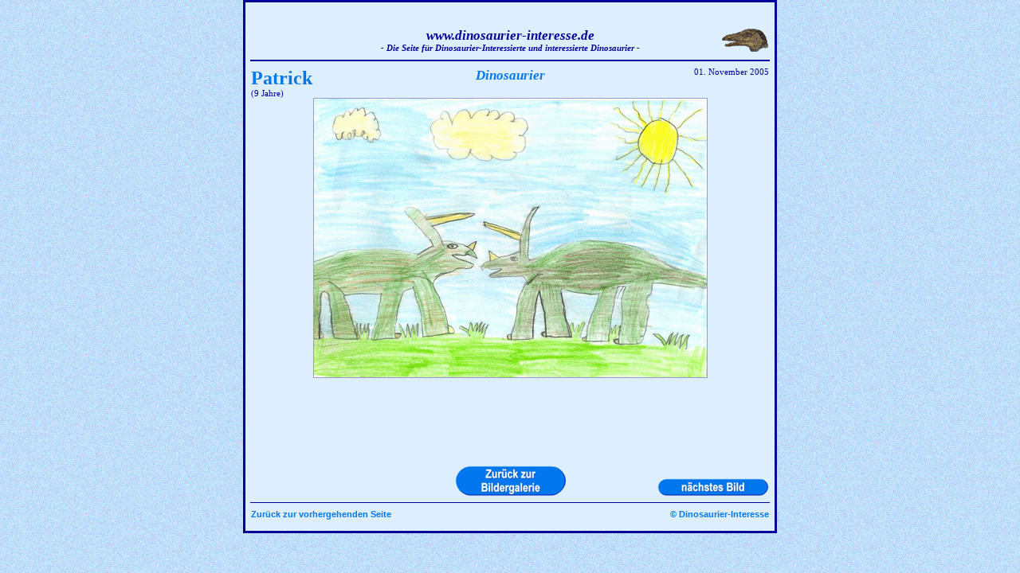

--- FILE ---
content_type: text/html
request_url: https://www.dinosaurier-interesse.de/web/Zusatz/Bildergalerie/2005/Bild-198.html
body_size: 1086
content:
<html>
<head>
<title>Dinosaurier-Interesse - Bildergalerie: Kinder malen Saurier</title>
<meta http-equiv="pragma" content="no-cache">
<base target="_self">
<link rel="stylesheet" type="text/css" href="../../../../Ki1a.css">
</head>

<body  background="../../../Bilder/Test2021.png" bgcolor="#ddeeff" text="#000099" link="#dd6600" vlink="#dd6600" alink="#dd6600">
<a name="Start"></a>

<center>
<table width="670" height="670" border="2" cellspacing="0" cellpadding="5" bgcolor="ddeeff" bordercolor="#000099">
   <tr>
      <td>
      <br><center>
      <table width="650" border="0" cellspacing="0" cellpadding="0">
         <tr>
            <td width="60">
               <img src="../../../Bilder/blind.gif" width="1" height="1" border="0" alt="">
            </td>
            <td width="10" valign="top">
               <img src="../../../Bilder/blind.gif" width="1" height="1" border="0" alt="">
            </td>
            <td width="*" class="td15">
               <center>
               <h4>www.dinosaurier-interesse.de</h4>
               - Die Seite f&uuml;r Dinosaurier-Interessierte und interessierte Dinosaurier -
               </center>
            </td>
            <td width="10" valign="top">
               <img src="../../../Bilder/blind.gif" width="1" height="1" border="0" alt="">
            </td>
            <td width="60">
               <center>
               <img src="../../../Bilder/Logos/pic1-ki4.gif" width="60" height="32" border="0" alt="">
               </center>
            </td>
         </tr>
      </table>

      <hr width="650" color="#000099" size="2">

      <table width="650" height="500" border="0" cellspacing="0" cellpadding="0">
         <tr>
            <td class="td4d" colspan="3">
               <center>
               <table width="100%" border="0" cellspacing="0" cellpadding="0">
                  <tr>
                     <td class="td2d" width="30%" valign="top">
                        <font color="#0077ee" size="+2"><b>Patrick</b></font><br>
                        (9 Jahre)
                     </td>
                     <td class="td2d" width="40%" valign="top">
                        <center>
                        <h1>Dinosaurier</h1>
                        </center>
                     </td>
                     <td class="td2d" width="30%" valign="top">
                        <p align="right">
                        01. November 2005
                        </p>
                     </td>
                  </tr>
               </table>

               <img src="../../../Bilder/Bilder-Ki/2005/Patrick_Dinos.gif" width="493" height="350" border="1" alt="">
               </center>
            </td>
         </tr>
      </table>

      <table border="0" width="650" cellspacing="0" cellpadding="0">
         <tr>
            <td width="33%" class="td2g">
               <p align="left">
               <img src="../../../Bilder/blind.gif" width="1" height="1" border="0" alt="">
               </p>
            </td>
            <td width="34%" class="td2a">
               <center>
               <a href="../../../Bilderkl.html#PatrickG"><img src="../../../Bilder/Hille/Buttons/alle_Bilder.gif" width="140" height="38" border="0" alt=""></a>
               </center>
            </td>
            <td width="33%" class="td2g">
               <p align="right">
               <a href="Bild-200.html"><img src="../../../Bilder/Hille/Buttons/Bild-naechst.gif" width="140" height="22" border="0" alt=""></a>
               </p>
            </td>
         </tr>
      </table>

      <hr width="650" color="#000099" size="0">

      <table border="0" width="650" cellspacing="0" cellpadding="0">
         <tr>
            <td width="50%" class="td2a">
               <p align="left">
               <a href="javascript:history.back()">Zur&uuml;ck zur vorhergehenden Seite</a>
               </p>
            </td>
            <td width="50%" class="td2a">
               <p align="right">
               <a href="http://www.dinosaurier-interesse.de/Kinder1.html" target="_top">&copy; Dinosaurier-Interesse</a>
               </p>
            </td>
         </tr>
      </table>
      </center>
      </td>
   </tr>
</table>

</center>
</body>
</html>